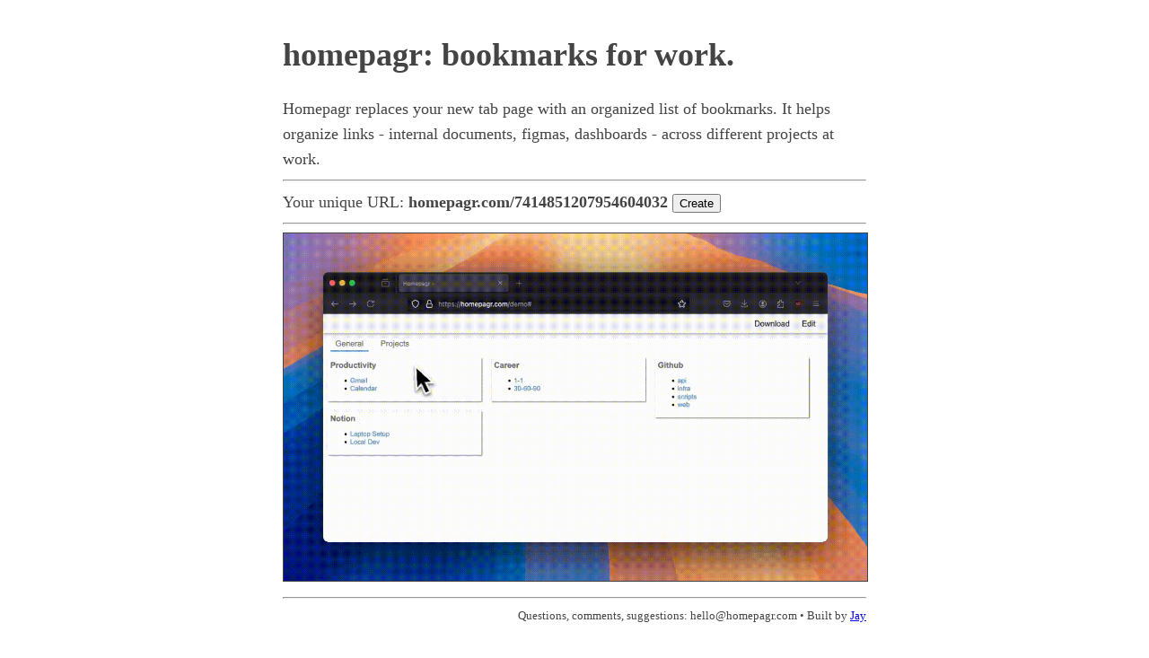

--- FILE ---
content_type: text/html; charset=utf-8
request_url: https://www.homepagr.com/
body_size: 906
content:
<!DOCTYPE html>
<html>

<head>
    <meta charset="utf-8">
    <meta name="viewport" content="width=device-width, initial-scale=1">
    <title>Homepagr</title>
    <style type="text/css">
        body {
            margin: 40px auto;
            max-width: 650px;
            line-height: 1.6;
            font-size: 18px;
            color: #444;
            padding: 0 10px
        }

        h1,
        h2,
        h3 {
            line-height: 1.2
        }
    </style>
</head>

<body>
    <header>
        <h1>homepagr: bookmarks for work.</h1>
        <aside>
            Homepagr replaces your new tab page with an organized list of bookmarks.
            It helps organize links - internal documents, figmas, 
            dashboards - across different projects at work.
        </aside>
    </header>
    <!-- <a href="https://www.producthunt.com/posts/homepagr?embed=true&utm_source=badge-featured&utm_medium=badge&utm_souce=badge-homepagr" target="_blank"><img src="https://api.producthunt.com/widgets/embed-image/v1/featured.svg?post_id=736236&theme=light" alt="Homepagr - Bookmarks&#0032;for&#0032;work | Product Hunt" style="width: 250px; height: 54px;" width="250" height="54" /></a> -->
    <hr>
    <!-- <h2><a href="/demo">Demo</a></h2> -->

    <form method="GET" action="/7414851207954604032">
        Your unique URL: <b>homepagr.com/7414851207954604032</b> 
        <input type="submit" value="Create">
    </form>
    <hr>
    <img src="/static/homepagr.gif" alt="homepagr screenshot" border="1" width="100%">
    <hr>
    <div style="text-align: right; font-size: small;">
    Questions, comments, suggestions: hello@homepagr.com &bull; Built by <a href="https://www.jaygoel.com" target="_blank">Jay</a>
    </div>
</body>

</html>